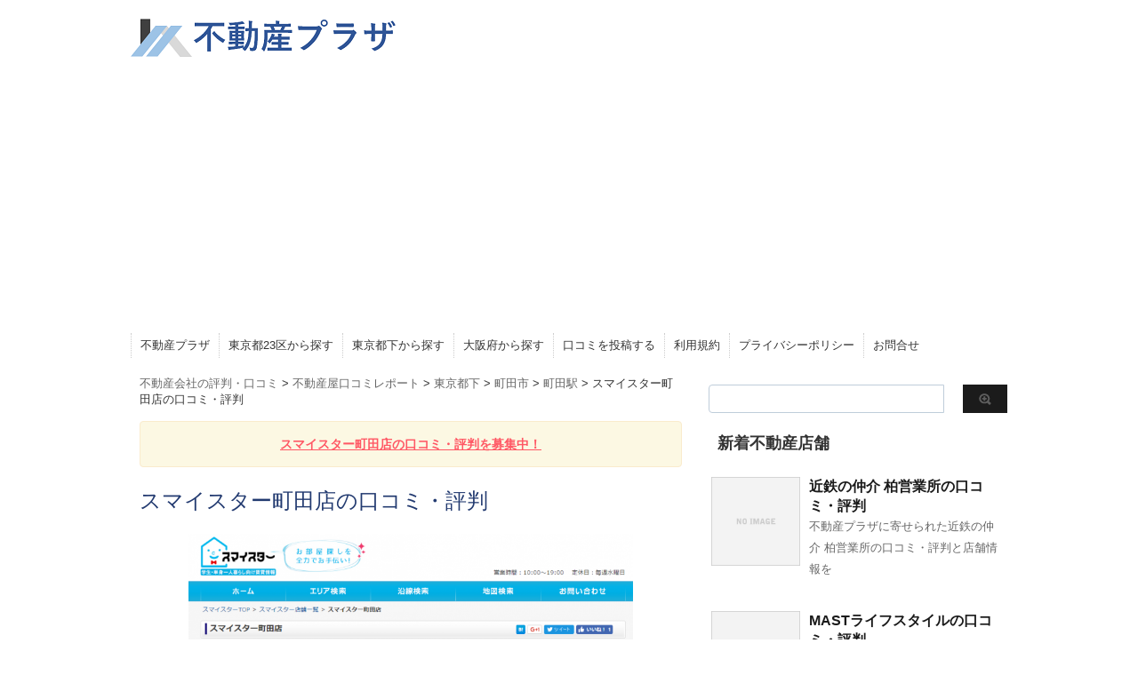

--- FILE ---
content_type: text/html; charset=UTF-8
request_url: https://fudosan-plaza.com/sumaistar-machida/
body_size: 18629
content:


<!DOCTYPE html PUBLIC "-//W3C//DTD XHTML 1.0 Transitional//EN" "http://www.w3.org/TR/xhtml1/DTD/xhtml1-transitional.dtd">

<html lang="ja">
<head profile="http://gmpg.org/xfn/11">
<!-- Debug: Bootstrap Inserted by WordPress Twitter Bootstrap CSS plugin v3.4.1-0 http://icwp.io/w/ -->
<link rel="stylesheet" type="text/css" href="https://fudosan-plaza.com/wp-content/plugins/wordpress-bootstrap-css/resources/bootstrap-3.4.1/css/bootstrap.css" />
<!-- / WordPress Twitter Bootstrap CSS Plugin from iControlWP. -->
<title>
スマイスター町田店の口コミ・評判 - 不動産会社の評判・口コミ</title>

<meta http-equiv="Content-Type" content="text/html; charset=UTF-8" />



<link rel="alternate" type="application/rss+xml" title="不動産会社の評判・口コミ RSS Feed" href="https://fudosan-plaza.com/feed/" />
<link rel="pingback" href="https://fudosan-plaza.com/xmlrpc.php" />
<link rel="shortcut icon" href="https://fudosan-plaza.com/wp-content/themes/stinger3ver20140327/images/rogo.ico" />

<!---css切り替え--->
<meta name="viewport" content="width=1024, maximum-scale=1, user-scalable=yes">
<link rel="stylesheet" href="https://fudosan-plaza.com/wp-content/themes/stinger3ver20140327/style.css" type="text/css" media="all" />
<meta name='robots' content='index, follow, max-image-preview:large, max-snippet:-1, max-video-preview:-1' />
	<style>img:is([sizes="auto" i], [sizes^="auto," i]) { contain-intrinsic-size: 3000px 1500px }</style>
	
	<!-- This site is optimized with the Yoast SEO plugin v25.4 - https://yoast.com/wordpress/plugins/seo/ -->
	<link rel="canonical" href="https://fudosan-plaza.com/sumaistar-machida/" />
	<meta property="og:locale" content="ja_JP" />
	<meta property="og:type" content="article" />
	<meta property="og:title" content="スマイスター町田店の口コミ・評判 - 不動産会社の評判・口コミ" />
	<meta property="og:description" content="アクセス：小田急線 町田駅(東口)徒歩3分おすすめポイントお客さんの立場になって、親身に丁寧に対応して頂いた所です。田舎の不動産やは、電話対応もいい加減、待ち合わせ...気になるポイント本当に未だに感謝で一杯です。20代の方々の仕事ぶりには、感心致しました。子育てに大変良い環境をご紹介しても..." />
	<meta property="og:url" content="https://fudosan-plaza.com/sumaistar-machida/" />
	<meta property="og:site_name" content="不動産会社の評判・口コミ" />
	<meta property="article:published_time" content="2016-11-20T14:27:45+00:00" />
	<meta property="article:modified_time" content="2017-07-09T10:44:30+00:00" />
	<meta property="og:image" content="https://fudosan-plaza.com/wp-content/uploads/2016/11/スマイスター町田店.png" />
	<meta property="og:image:width" content="994" />
	<meta property="og:image:height" content="588" />
	<meta property="og:image:type" content="image/png" />
	<meta name="author" content="FGHJ&#039;&amp;%RFGH" />
	<meta name="twitter:card" content="summary_large_image" />
	<meta name="twitter:label1" content="執筆者" />
	<meta name="twitter:data1" content="FGHJ&#039;&amp;%RFGH" />
	<script type="application/ld+json" class="yoast-schema-graph">{"@context":"https://schema.org","@graph":[{"@type":"WebPage","@id":"https://fudosan-plaza.com/sumaistar-machida/","url":"https://fudosan-plaza.com/sumaistar-machida/","name":"スマイスター町田店の口コミ・評判 - 不動産会社の評判・口コミ","isPartOf":{"@id":"https://fudosan-plaza.com/#website"},"primaryImageOfPage":{"@id":"https://fudosan-plaza.com/sumaistar-machida/#primaryimage"},"image":{"@id":"https://fudosan-plaza.com/sumaistar-machida/#primaryimage"},"thumbnailUrl":"https://fudosan-plaza.com/wp-content/uploads/2016/11/スマイスター町田店.png","datePublished":"2016-11-20T14:27:45+00:00","dateModified":"2017-07-09T10:44:30+00:00","author":{"@id":"https://fudosan-plaza.com/#/schema/person/16d2aedb75f0afd172522e071b617fa1"},"breadcrumb":{"@id":"https://fudosan-plaza.com/sumaistar-machida/#breadcrumb"},"inLanguage":"ja","potentialAction":[{"@type":"ReadAction","target":["https://fudosan-plaza.com/sumaistar-machida/"]}]},{"@type":"ImageObject","inLanguage":"ja","@id":"https://fudosan-plaza.com/sumaistar-machida/#primaryimage","url":"https://fudosan-plaza.com/wp-content/uploads/2016/11/スマイスター町田店.png","contentUrl":"https://fudosan-plaza.com/wp-content/uploads/2016/11/スマイスター町田店.png","width":994,"height":588},{"@type":"BreadcrumbList","@id":"https://fudosan-plaza.com/sumaistar-machida/#breadcrumb","itemListElement":[{"@type":"ListItem","position":1,"name":"ホーム","item":"https://fudosan-plaza.com/"},{"@type":"ListItem","position":2,"name":"スマイスター町田店の口コミ・評判"}]},{"@type":"WebSite","@id":"https://fudosan-plaza.com/#website","url":"https://fudosan-plaza.com/","name":"不動産会社の評判・口コミ","description":"","potentialAction":[{"@type":"SearchAction","target":{"@type":"EntryPoint","urlTemplate":"https://fudosan-plaza.com/?s={search_term_string}"},"query-input":{"@type":"PropertyValueSpecification","valueRequired":true,"valueName":"search_term_string"}}],"inLanguage":"ja"},{"@type":"Person","@id":"https://fudosan-plaza.com/#/schema/person/16d2aedb75f0afd172522e071b617fa1","name":"FGHJ'&amp;%RFGH","url":"https://fudosan-plaza.com/author/b8ffded368516671f027afed53125c73b0054a10/"}]}</script>
	<!-- / Yoast SEO plugin. -->


<script type="text/javascript">
/* <![CDATA[ */
window._wpemojiSettings = {"baseUrl":"https:\/\/s.w.org\/images\/core\/emoji\/16.0.1\/72x72\/","ext":".png","svgUrl":"https:\/\/s.w.org\/images\/core\/emoji\/16.0.1\/svg\/","svgExt":".svg","source":{"concatemoji":"https:\/\/fudosan-plaza.com\/wp-includes\/js\/wp-emoji-release.min.js?ver=6.8.3"}};
/*! This file is auto-generated */
!function(s,n){var o,i,e;function c(e){try{var t={supportTests:e,timestamp:(new Date).valueOf()};sessionStorage.setItem(o,JSON.stringify(t))}catch(e){}}function p(e,t,n){e.clearRect(0,0,e.canvas.width,e.canvas.height),e.fillText(t,0,0);var t=new Uint32Array(e.getImageData(0,0,e.canvas.width,e.canvas.height).data),a=(e.clearRect(0,0,e.canvas.width,e.canvas.height),e.fillText(n,0,0),new Uint32Array(e.getImageData(0,0,e.canvas.width,e.canvas.height).data));return t.every(function(e,t){return e===a[t]})}function u(e,t){e.clearRect(0,0,e.canvas.width,e.canvas.height),e.fillText(t,0,0);for(var n=e.getImageData(16,16,1,1),a=0;a<n.data.length;a++)if(0!==n.data[a])return!1;return!0}function f(e,t,n,a){switch(t){case"flag":return n(e,"\ud83c\udff3\ufe0f\u200d\u26a7\ufe0f","\ud83c\udff3\ufe0f\u200b\u26a7\ufe0f")?!1:!n(e,"\ud83c\udde8\ud83c\uddf6","\ud83c\udde8\u200b\ud83c\uddf6")&&!n(e,"\ud83c\udff4\udb40\udc67\udb40\udc62\udb40\udc65\udb40\udc6e\udb40\udc67\udb40\udc7f","\ud83c\udff4\u200b\udb40\udc67\u200b\udb40\udc62\u200b\udb40\udc65\u200b\udb40\udc6e\u200b\udb40\udc67\u200b\udb40\udc7f");case"emoji":return!a(e,"\ud83e\udedf")}return!1}function g(e,t,n,a){var r="undefined"!=typeof WorkerGlobalScope&&self instanceof WorkerGlobalScope?new OffscreenCanvas(300,150):s.createElement("canvas"),o=r.getContext("2d",{willReadFrequently:!0}),i=(o.textBaseline="top",o.font="600 32px Arial",{});return e.forEach(function(e){i[e]=t(o,e,n,a)}),i}function t(e){var t=s.createElement("script");t.src=e,t.defer=!0,s.head.appendChild(t)}"undefined"!=typeof Promise&&(o="wpEmojiSettingsSupports",i=["flag","emoji"],n.supports={everything:!0,everythingExceptFlag:!0},e=new Promise(function(e){s.addEventListener("DOMContentLoaded",e,{once:!0})}),new Promise(function(t){var n=function(){try{var e=JSON.parse(sessionStorage.getItem(o));if("object"==typeof e&&"number"==typeof e.timestamp&&(new Date).valueOf()<e.timestamp+604800&&"object"==typeof e.supportTests)return e.supportTests}catch(e){}return null}();if(!n){if("undefined"!=typeof Worker&&"undefined"!=typeof OffscreenCanvas&&"undefined"!=typeof URL&&URL.createObjectURL&&"undefined"!=typeof Blob)try{var e="postMessage("+g.toString()+"("+[JSON.stringify(i),f.toString(),p.toString(),u.toString()].join(",")+"));",a=new Blob([e],{type:"text/javascript"}),r=new Worker(URL.createObjectURL(a),{name:"wpTestEmojiSupports"});return void(r.onmessage=function(e){c(n=e.data),r.terminate(),t(n)})}catch(e){}c(n=g(i,f,p,u))}t(n)}).then(function(e){for(var t in e)n.supports[t]=e[t],n.supports.everything=n.supports.everything&&n.supports[t],"flag"!==t&&(n.supports.everythingExceptFlag=n.supports.everythingExceptFlag&&n.supports[t]);n.supports.everythingExceptFlag=n.supports.everythingExceptFlag&&!n.supports.flag,n.DOMReady=!1,n.readyCallback=function(){n.DOMReady=!0}}).then(function(){return e}).then(function(){var e;n.supports.everything||(n.readyCallback(),(e=n.source||{}).concatemoji?t(e.concatemoji):e.wpemoji&&e.twemoji&&(t(e.twemoji),t(e.wpemoji)))}))}((window,document),window._wpemojiSettings);
/* ]]> */
</script>
<!-- fudosan-plaza.com is managing ads with Advanced Ads 2.0.9 – https://wpadvancedads.com/ --><script id="fudos-ready">
			window.advanced_ads_ready=function(e,a){a=a||"complete";var d=function(e){return"interactive"===a?"loading"!==e:"complete"===e};d(document.readyState)?e():document.addEventListener("readystatechange",(function(a){d(a.target.readyState)&&e()}),{once:"interactive"===a})},window.advanced_ads_ready_queue=window.advanced_ads_ready_queue||[];		</script>
		<style id='wp-emoji-styles-inline-css' type='text/css'>

	img.wp-smiley, img.emoji {
		display: inline !important;
		border: none !important;
		box-shadow: none !important;
		height: 1em !important;
		width: 1em !important;
		margin: 0 0.07em !important;
		vertical-align: -0.1em !important;
		background: none !important;
		padding: 0 !important;
	}
</style>
<link rel='stylesheet' id='wp-block-library-css' href='https://fudosan-plaza.com/wp-includes/css/dist/block-library/style.min.css?ver=6.8.3' type='text/css' media='all' />
<style id='classic-theme-styles-inline-css' type='text/css'>
/*! This file is auto-generated */
.wp-block-button__link{color:#fff;background-color:#32373c;border-radius:9999px;box-shadow:none;text-decoration:none;padding:calc(.667em + 2px) calc(1.333em + 2px);font-size:1.125em}.wp-block-file__button{background:#32373c;color:#fff;text-decoration:none}
</style>
<style id='global-styles-inline-css' type='text/css'>
:root{--wp--preset--aspect-ratio--square: 1;--wp--preset--aspect-ratio--4-3: 4/3;--wp--preset--aspect-ratio--3-4: 3/4;--wp--preset--aspect-ratio--3-2: 3/2;--wp--preset--aspect-ratio--2-3: 2/3;--wp--preset--aspect-ratio--16-9: 16/9;--wp--preset--aspect-ratio--9-16: 9/16;--wp--preset--color--black: #000000;--wp--preset--color--cyan-bluish-gray: #abb8c3;--wp--preset--color--white: #ffffff;--wp--preset--color--pale-pink: #f78da7;--wp--preset--color--vivid-red: #cf2e2e;--wp--preset--color--luminous-vivid-orange: #ff6900;--wp--preset--color--luminous-vivid-amber: #fcb900;--wp--preset--color--light-green-cyan: #7bdcb5;--wp--preset--color--vivid-green-cyan: #00d084;--wp--preset--color--pale-cyan-blue: #8ed1fc;--wp--preset--color--vivid-cyan-blue: #0693e3;--wp--preset--color--vivid-purple: #9b51e0;--wp--preset--gradient--vivid-cyan-blue-to-vivid-purple: linear-gradient(135deg,rgba(6,147,227,1) 0%,rgb(155,81,224) 100%);--wp--preset--gradient--light-green-cyan-to-vivid-green-cyan: linear-gradient(135deg,rgb(122,220,180) 0%,rgb(0,208,130) 100%);--wp--preset--gradient--luminous-vivid-amber-to-luminous-vivid-orange: linear-gradient(135deg,rgba(252,185,0,1) 0%,rgba(255,105,0,1) 100%);--wp--preset--gradient--luminous-vivid-orange-to-vivid-red: linear-gradient(135deg,rgba(255,105,0,1) 0%,rgb(207,46,46) 100%);--wp--preset--gradient--very-light-gray-to-cyan-bluish-gray: linear-gradient(135deg,rgb(238,238,238) 0%,rgb(169,184,195) 100%);--wp--preset--gradient--cool-to-warm-spectrum: linear-gradient(135deg,rgb(74,234,220) 0%,rgb(151,120,209) 20%,rgb(207,42,186) 40%,rgb(238,44,130) 60%,rgb(251,105,98) 80%,rgb(254,248,76) 100%);--wp--preset--gradient--blush-light-purple: linear-gradient(135deg,rgb(255,206,236) 0%,rgb(152,150,240) 100%);--wp--preset--gradient--blush-bordeaux: linear-gradient(135deg,rgb(254,205,165) 0%,rgb(254,45,45) 50%,rgb(107,0,62) 100%);--wp--preset--gradient--luminous-dusk: linear-gradient(135deg,rgb(255,203,112) 0%,rgb(199,81,192) 50%,rgb(65,88,208) 100%);--wp--preset--gradient--pale-ocean: linear-gradient(135deg,rgb(255,245,203) 0%,rgb(182,227,212) 50%,rgb(51,167,181) 100%);--wp--preset--gradient--electric-grass: linear-gradient(135deg,rgb(202,248,128) 0%,rgb(113,206,126) 100%);--wp--preset--gradient--midnight: linear-gradient(135deg,rgb(2,3,129) 0%,rgb(40,116,252) 100%);--wp--preset--font-size--small: 13px;--wp--preset--font-size--medium: 20px;--wp--preset--font-size--large: 36px;--wp--preset--font-size--x-large: 42px;--wp--preset--spacing--20: 0.44rem;--wp--preset--spacing--30: 0.67rem;--wp--preset--spacing--40: 1rem;--wp--preset--spacing--50: 1.5rem;--wp--preset--spacing--60: 2.25rem;--wp--preset--spacing--70: 3.38rem;--wp--preset--spacing--80: 5.06rem;--wp--preset--shadow--natural: 6px 6px 9px rgba(0, 0, 0, 0.2);--wp--preset--shadow--deep: 12px 12px 50px rgba(0, 0, 0, 0.4);--wp--preset--shadow--sharp: 6px 6px 0px rgba(0, 0, 0, 0.2);--wp--preset--shadow--outlined: 6px 6px 0px -3px rgba(255, 255, 255, 1), 6px 6px rgba(0, 0, 0, 1);--wp--preset--shadow--crisp: 6px 6px 0px rgba(0, 0, 0, 1);}:where(.is-layout-flex){gap: 0.5em;}:where(.is-layout-grid){gap: 0.5em;}body .is-layout-flex{display: flex;}.is-layout-flex{flex-wrap: wrap;align-items: center;}.is-layout-flex > :is(*, div){margin: 0;}body .is-layout-grid{display: grid;}.is-layout-grid > :is(*, div){margin: 0;}:where(.wp-block-columns.is-layout-flex){gap: 2em;}:where(.wp-block-columns.is-layout-grid){gap: 2em;}:where(.wp-block-post-template.is-layout-flex){gap: 1.25em;}:where(.wp-block-post-template.is-layout-grid){gap: 1.25em;}.has-black-color{color: var(--wp--preset--color--black) !important;}.has-cyan-bluish-gray-color{color: var(--wp--preset--color--cyan-bluish-gray) !important;}.has-white-color{color: var(--wp--preset--color--white) !important;}.has-pale-pink-color{color: var(--wp--preset--color--pale-pink) !important;}.has-vivid-red-color{color: var(--wp--preset--color--vivid-red) !important;}.has-luminous-vivid-orange-color{color: var(--wp--preset--color--luminous-vivid-orange) !important;}.has-luminous-vivid-amber-color{color: var(--wp--preset--color--luminous-vivid-amber) !important;}.has-light-green-cyan-color{color: var(--wp--preset--color--light-green-cyan) !important;}.has-vivid-green-cyan-color{color: var(--wp--preset--color--vivid-green-cyan) !important;}.has-pale-cyan-blue-color{color: var(--wp--preset--color--pale-cyan-blue) !important;}.has-vivid-cyan-blue-color{color: var(--wp--preset--color--vivid-cyan-blue) !important;}.has-vivid-purple-color{color: var(--wp--preset--color--vivid-purple) !important;}.has-black-background-color{background-color: var(--wp--preset--color--black) !important;}.has-cyan-bluish-gray-background-color{background-color: var(--wp--preset--color--cyan-bluish-gray) !important;}.has-white-background-color{background-color: var(--wp--preset--color--white) !important;}.has-pale-pink-background-color{background-color: var(--wp--preset--color--pale-pink) !important;}.has-vivid-red-background-color{background-color: var(--wp--preset--color--vivid-red) !important;}.has-luminous-vivid-orange-background-color{background-color: var(--wp--preset--color--luminous-vivid-orange) !important;}.has-luminous-vivid-amber-background-color{background-color: var(--wp--preset--color--luminous-vivid-amber) !important;}.has-light-green-cyan-background-color{background-color: var(--wp--preset--color--light-green-cyan) !important;}.has-vivid-green-cyan-background-color{background-color: var(--wp--preset--color--vivid-green-cyan) !important;}.has-pale-cyan-blue-background-color{background-color: var(--wp--preset--color--pale-cyan-blue) !important;}.has-vivid-cyan-blue-background-color{background-color: var(--wp--preset--color--vivid-cyan-blue) !important;}.has-vivid-purple-background-color{background-color: var(--wp--preset--color--vivid-purple) !important;}.has-black-border-color{border-color: var(--wp--preset--color--black) !important;}.has-cyan-bluish-gray-border-color{border-color: var(--wp--preset--color--cyan-bluish-gray) !important;}.has-white-border-color{border-color: var(--wp--preset--color--white) !important;}.has-pale-pink-border-color{border-color: var(--wp--preset--color--pale-pink) !important;}.has-vivid-red-border-color{border-color: var(--wp--preset--color--vivid-red) !important;}.has-luminous-vivid-orange-border-color{border-color: var(--wp--preset--color--luminous-vivid-orange) !important;}.has-luminous-vivid-amber-border-color{border-color: var(--wp--preset--color--luminous-vivid-amber) !important;}.has-light-green-cyan-border-color{border-color: var(--wp--preset--color--light-green-cyan) !important;}.has-vivid-green-cyan-border-color{border-color: var(--wp--preset--color--vivid-green-cyan) !important;}.has-pale-cyan-blue-border-color{border-color: var(--wp--preset--color--pale-cyan-blue) !important;}.has-vivid-cyan-blue-border-color{border-color: var(--wp--preset--color--vivid-cyan-blue) !important;}.has-vivid-purple-border-color{border-color: var(--wp--preset--color--vivid-purple) !important;}.has-vivid-cyan-blue-to-vivid-purple-gradient-background{background: var(--wp--preset--gradient--vivid-cyan-blue-to-vivid-purple) !important;}.has-light-green-cyan-to-vivid-green-cyan-gradient-background{background: var(--wp--preset--gradient--light-green-cyan-to-vivid-green-cyan) !important;}.has-luminous-vivid-amber-to-luminous-vivid-orange-gradient-background{background: var(--wp--preset--gradient--luminous-vivid-amber-to-luminous-vivid-orange) !important;}.has-luminous-vivid-orange-to-vivid-red-gradient-background{background: var(--wp--preset--gradient--luminous-vivid-orange-to-vivid-red) !important;}.has-very-light-gray-to-cyan-bluish-gray-gradient-background{background: var(--wp--preset--gradient--very-light-gray-to-cyan-bluish-gray) !important;}.has-cool-to-warm-spectrum-gradient-background{background: var(--wp--preset--gradient--cool-to-warm-spectrum) !important;}.has-blush-light-purple-gradient-background{background: var(--wp--preset--gradient--blush-light-purple) !important;}.has-blush-bordeaux-gradient-background{background: var(--wp--preset--gradient--blush-bordeaux) !important;}.has-luminous-dusk-gradient-background{background: var(--wp--preset--gradient--luminous-dusk) !important;}.has-pale-ocean-gradient-background{background: var(--wp--preset--gradient--pale-ocean) !important;}.has-electric-grass-gradient-background{background: var(--wp--preset--gradient--electric-grass) !important;}.has-midnight-gradient-background{background: var(--wp--preset--gradient--midnight) !important;}.has-small-font-size{font-size: var(--wp--preset--font-size--small) !important;}.has-medium-font-size{font-size: var(--wp--preset--font-size--medium) !important;}.has-large-font-size{font-size: var(--wp--preset--font-size--large) !important;}.has-x-large-font-size{font-size: var(--wp--preset--font-size--x-large) !important;}
:where(.wp-block-post-template.is-layout-flex){gap: 1.25em;}:where(.wp-block-post-template.is-layout-grid){gap: 1.25em;}
:where(.wp-block-columns.is-layout-flex){gap: 2em;}:where(.wp-block-columns.is-layout-grid){gap: 2em;}
:root :where(.wp-block-pullquote){font-size: 1.5em;line-height: 1.6;}
</style>
<link rel='stylesheet' id='contact-form-7-css' href='https://fudosan-plaza.com/wp-content/plugins/contact-form-7/includes/css/styles.css?ver=6.1' type='text/css' media='all' />
<style id='contact-form-7-inline-css' type='text/css'>
.wpcf7 .wpcf7-recaptcha iframe {margin-bottom: 0;}.wpcf7 .wpcf7-recaptcha[data-align="center"] > div {margin: 0 auto;}.wpcf7 .wpcf7-recaptcha[data-align="right"] > div {margin: 0 0 0 auto;}
</style>
<script type="text/javascript" src="https://fudosan-plaza.com/wp-includes/js/jquery/jquery.min.js?ver=3.7.1" id="jquery-core-js"></script>
<script type="text/javascript" src="https://fudosan-plaza.com/wp-includes/js/jquery/jquery-migrate.min.js?ver=3.4.1" id="jquery-migrate-js"></script>
<link rel="https://api.w.org/" href="https://fudosan-plaza.com/wp-json/" /><link rel="alternate" title="JSON" type="application/json" href="https://fudosan-plaza.com/wp-json/wp/v2/posts/848" /><link rel='shortlink' href='https://fudosan-plaza.com/?p=848' />
<link rel="alternate" title="oEmbed (JSON)" type="application/json+oembed" href="https://fudosan-plaza.com/wp-json/oembed/1.0/embed?url=https%3A%2F%2Ffudosan-plaza.com%2Fsumaistar-machida%2F" />
<link rel="alternate" title="oEmbed (XML)" type="text/xml+oembed" href="https://fudosan-plaza.com/wp-json/oembed/1.0/embed?url=https%3A%2F%2Ffudosan-plaza.com%2Fsumaistar-machida%2F&#038;format=xml" />
	
	
<script async src="//pagead2.googlesyndication.com/pagead/js/adsbygoogle.js"></script>
<script>
     (adsbygoogle = window.adsbygoogle || []).push({
          google_ad_client: "ca-pub-4025065684486592",
          enable_page_level_ads: true
     });
</script>
</head>

<body class="wp-singular post-template-default single single-post postid-848 single-format-standard wp-theme-stinger3ver20140327 aa-prefix-fudos-">
<script>
  (function(i,s,o,g,r,a,m){i['GoogleAnalyticsObject']=r;i[r]=i[r]||function(){
  (i[r].q=i[r].q||[]).push(arguments)},i[r].l=1*new Date();a=s.createElement(o),
  m=s.getElementsByTagName(o)[0];a.async=1;a.src=g;m.parentNode.insertBefore(a,m)
  })(window,document,'script','https://www.google-analytics.com/analytics.js','ga');

  ga('create', 'UA-37381060-18', 'auto');
  ga('send', 'pageview');

</script>
<div id="container">
<div id="header">
  <div id="header-in">
    <div id="h-l">
      <p class="sitename"><a href="https://fudosan-plaza.com/">
        <img border="0" width="300" src="https://fudosan-plaza.com/wp-content/uploads/2016/10/不動産プラザ-1.png" alt="不動産プラザ">
        </a></p>
            <p class="descr">
              </p>
          </div>
    <!-- /#h-l --> 
  </div>
  <!-- /#header-in --> 
</div>
<!-- /#header -->
<div id="gazou">
  <div id="gazou-in">
                <p id="headimg"></p>
          </div>
  <!-- /#gazou-in --> 
</div>
<!-- /#gazou -->
<div class="clear"></div>
<!--pcnavi-->
<div class="smanone">
  <div id="navi-in">
    <ul>
      <li> <a href="https://fudosan-plaza.com" title="トップページ">不動産プラザ</a> </li>
      <div class="menu-menu-1-container"><ul id="menu-menu-1" class="menu"><li id="menu-item-3721" class="menu-item menu-item-type-taxonomy menu-item-object-category menu-item-3721"><a href="https://fudosan-plaza.com/category/review-report/tokyo-23ku/">東京都23区から探す</a></li>
<li id="menu-item-3722" class="menu-item menu-item-type-taxonomy menu-item-object-category current-post-ancestor current-menu-parent current-post-parent menu-item-3722"><a href="https://fudosan-plaza.com/category/review-report/tokyo-toka/">東京都下から探す</a></li>
<li id="menu-item-3724" class="menu-item menu-item-type-taxonomy menu-item-object-category menu-item-3724"><a href="https://fudosan-plaza.com/category/review-report/osaka-fu/">大阪府から探す</a></li>
<li id="menu-item-2524" class="menu-item menu-item-type-post_type menu-item-object-page menu-item-2524"><a href="https://fudosan-plaza.com/submit/">口コミを投稿する</a></li>
<li id="menu-item-16344" class="menu-item menu-item-type-post_type menu-item-object-page menu-item-16344"><a href="https://fudosan-plaza.com/policy/">利用規約</a></li>
<li id="menu-item-16346" class="menu-item menu-item-type-post_type menu-item-object-page menu-item-16346"><a href="https://fudosan-plaza.com/privacy/">プライバシーポリシー</a></li>
<li id="menu-item-16375" class="menu-item menu-item-type-post_type menu-item-object-page menu-item-16375"><a href="https://fudosan-plaza.com/contact/">お問合せ</a></li>
</ul></div>    </ul>
    <div class="clear"></div>
  </div>
</div>
<!--/pcnavi-->
<div id="wrap">
<div id="wrap-in">
<div id="main">

<div class="kuzu">
  <div id="breadcrumb">
	  <div class="breadcrumbs">
    <!-- Breadcrumb NavXT 7.4.1 -->
<span property="itemListElement" typeof="ListItem"><a property="item" typeof="WebPage" title="不動産会社の評判・口コミへ移動" href="https://fudosan-plaza.com" class="home"><span property="name">不動産会社の評判・口コミ</span></a><meta property="position" content="1"></span> &gt; <span property="itemListElement" typeof="ListItem"><a property="item" typeof="WebPage" title="不動産屋口コミレポートのカテゴリーアーカイブへ移動" href="https://fudosan-plaza.com/category/review-report/" class="taxonomy category"><span property="name">不動産屋口コミレポート</span></a><meta property="position" content="2"></span> &gt; <span property="itemListElement" typeof="ListItem"><a property="item" typeof="WebPage" title="東京都下のカテゴリーアーカイブへ移動" href="https://fudosan-plaza.com/category/review-report/tokyo-toka/" class="taxonomy category"><span property="name">東京都下</span></a><meta property="position" content="3"></span> &gt; <span property="itemListElement" typeof="ListItem"><a property="item" typeof="WebPage" title="町田市のカテゴリーアーカイブへ移動" href="https://fudosan-plaza.com/category/review-report/tokyo-toka/machida-shi/" class="taxonomy category"><span property="name">町田市</span></a><meta property="position" content="4"></span> &gt; <span property="itemListElement" typeof="ListItem"><a property="item" typeof="WebPage" title="町田駅のカテゴリーアーカイブへ移動" href="https://fudosan-plaza.com/category/review-report/tokyo-toka/machida-shi/machida-station/" class="taxonomy category"><span property="name">町田駅</span></a><meta property="position" content="5"></span> &gt; <span property="itemListElement" typeof="ListItem"><span property="name">スマイスター町田店の口コミ・評判</span><meta property="position" content="6"></span>      </div>
	  
  </div>
</div>
<!--/kuzu-->
<div id="dendo"> </div>
<!-- /#dendo -->
<div id="post-848" class="post-848 post type-post status-publish format-standard has-post-thumbnail hentry category-review-report category-tokyo-toka category-machida-shi category-machida-station"> 
  <!--ループ開始-->
    <div class="kizi">

<center>
  <div class="alert alert-warning">
    <strong><a href="#resp"><font color="#ff5764">スマイスター町田店の口コミ・評判を募集中！<br /></font></a></strong>
  </div>
</center>
	  
    <h1 class="entry-title">
      スマイスター町田店の口コミ・評判    </h1>
<!-- if文による条件分岐 アイキャッチが有る時-->
    <center><img width="500" height="296" src="https://fudosan-plaza.com/wp-content/uploads/2016/11/スマイスター町田店.png" class="attachment-500x300 size-500x300 wp-post-image" alt="" decoding="async" fetchpriority="high" srcset="https://fudosan-plaza.com/wp-content/uploads/2016/11/スマイスター町田店.png 994w, https://fudosan-plaza.com/wp-content/uploads/2016/11/スマイスター町田店-300x177.png 300w, https://fudosan-plaza.com/wp-content/uploads/2016/11/スマイスター町田店-768x454.png 768w" sizes="(max-width: 500px) 100vw, 500px" /><div style="color:#666;">※各社公式サイトより引用</div></center>
			
    <div class="blogbox">
      <p style="margin-top:5px;">タグ：<a href="https://fudosan-plaza.com/category/review-report/" rel="category tag">不動産屋口コミレポート</a> / <a href="https://fudosan-plaza.com/category/review-report/tokyo-toka/" rel="category tag">東京都下</a> / <a href="https://fudosan-plaza.com/category/review-report/tokyo-toka/machida-shi/" rel="category tag">町田市</a> / <a href="https://fudosan-plaza.com/category/review-report/tokyo-toka/machida-shi/machida-station/" rel="category tag">町田駅</a>/         <br>
      </p>
    </div>

    <div class="blogbox">
      <p><span class="kdate">
        
         更新日：2017/07/09        </span>
        <br>
      </p>
    </div>


<div class="alert alert-info" role="alert">不動産プラザに寄せられたスマイスター町田店の口コミ・評判と店舗情報をご紹介します。ぜひ、不動産屋選びの参考としてご活用ください！</div>
<h4>スマイスター町田店の口コミ・評判情報</h4><div class="fudos-advanced_ads_plcmnt-0" id="fudos-1503105382"><script async src="//pagead2.googlesyndication.com/pagead/js/adsbygoogle.js"></script>
<!-- fudosan-plaza -->
<ins class="adsbygoogle"
     style="display:block"
     data-ad-client="ca-pub-4025065684486592"
     data-ad-slot="9111249401"
     data-ad-format="rectangle"></ins>
<script>
(adsbygoogle = window.adsbygoogle || []).push({});
</script>
<br></div>
<div class="shop">
<div class="info_name">評価</div>
<p><font color="#ff6a00" size="+1">★★★</font> <font color=#666 size=-1>( 女性 / 2017年頃 )</font>&nbsp;<br />&nbsp;</p>
<div class="info_name">口コミコメント</div>
<p>アクセスは駅から徒歩圏内ですが、なんといっても職員の方の親身な対応に感謝が止まりません。私は車椅子で行ったのですが、そのビルにはい階段がなくて困っていたら、スタッフの方が負ぶってくださいました。物件の紹介でもかなりこちらの状況に配慮してくださり、疲れ具合をみての対応だったり、無理にこちらが気を使わなくてよいように職員の方が一生懸命にやってくださいました。求職中でも応じてくださるのがありがたっかったです。&nbsp;<br />&nbsp;</div>
<div class="shop">
<div class="info_name">評価</div>
<p><font color="#ff6a00" size="+1">★★★</font> <font color=#666 size=-1>( 女性 / 2014年頃 )</font>&nbsp;<br />&nbsp;</p>
<div class="info_name">おすすめポイント</div>
<p>お客さんの立場になって、親身に丁寧に対応して頂いた所です。田舎の不動産やは、電話対応もいい加減、待ち合わせに遅刻も当然で余計なこと迄言ってきて憤慨ですが、都内は洗練されていて最高ですし、周囲に勧めるなら迷わずこちらですね。&nbsp;<br />&nbsp;</p>
<div class="info_name">気になるポイント</div>
<p>本当に未だに感謝で一杯です。20代の方々の仕事ぶりには、感心致しました。子育てに大変良い環境をご紹介してもらえ、それはしっかり良い効果を与えて頂きました。微妙な箇所は特になく全くと言っていいと思います。ありがとうございました&nbsp;<br />&nbsp;</div>
<p>&nbsp;<br />&nbsp;</p>
<h4>スマイスター町田店の基本情報</h4>
<div class="info_name">会社名</div>
<div class="info_detail">株式会社パーソネット</div>
<div class="info_name">店舗住所</div>
<div class="info_detail">〒194-0013 東京都町田市原町田6-17-18 フジビル&#8217;87 2F</div>
<div class="info_name">アクセス</div>
<div class="info_detail">小田急線 町田駅(東口)徒歩3分</div>
<div class="info_name">営業時間</div>
<div class="info_detail">10:00～19:00</div>
<div class="info_name">定休日</div>
<div class="info_detail">毎週水曜日</div>
<div class="info_name">免許番号</div>
<div class="info_detail">国土交通大臣(1)第8794</div>
<div class="info_name">URL</div>
<div class="info_detail"><a href="http://www.sumaistar.co.jp/shoplist/machida/" target="_blank">http://www.sumaistar.co.jp/shoplist/machida/</a></div>
<br />	  
<script async src="//pagead2.googlesyndication.com/pagead/js/adsbygoogle.js"></script>
<!-- fudosan-plaza -->
<ins class="adsbygoogle"
     style="display:block"
     data-ad-client="ca-pub-4025065684486592"
     data-ad-slot="9111249401"
     data-ad-format="rectangle"></ins>
<script>
(adsbygoogle = window.adsbygoogle || []).push({});
</script>
<br>
<br /><br />
<div>
<font size=-2 color="#999">このページに掲載されている企業・店舗の基本情報は、当社が委託する外部パートナーが各企業の公式ホームページに掲載されている情報等を収集した上で、掲載をしています。情報の正確さについては、万全を期して掲載しておりますが、当社がそれを保証するものではありません(情報に誤りがあった場合は、大変お手数ですが、<a href="http://fudosan-plaza.com/qa001/"　rel="nofollow">こちら</a>からお問合せをお願いします)。また、各種引用元のデータの変更、追加、削除などにより生じる情報の差異について、当社は一切の責任を負わないものとします。当社は、当サイトの掲載情報から直接的、または間接的に発生したと思われるいかなる損害についても責任を負わないものとします。</font></div>



<br />
<h4 id="resp">口コミ・評判を投稿する</h4>

<div id="comments">
	
思いやりのある投稿○　自己中心的な投稿×<br>
丁寧な言葉づかい○　悪意のある乱暴な言葉づかい×<br>
誹謗中傷や人格批判×<br>
	
	<div id="respond" class="comment-respond">
		<h3 id="reply-title" class="comment-reply-title">コメントを残す <small><a rel="nofollow" id="cancel-comment-reply-link" href="/sumaistar-machida/#respond" style="display:none;">コメントをキャンセル</a></small></h3><form action="https://fudosan-plaza.com/wp-comments-post.php" method="post" id="commentform" class="comment-form"><p class="comment-notes"><span id="email-notes">メールアドレスが公開されることはありません。</span> <span class="required-field-message"><span class="required">※</span> が付いている欄は必須項目です</span></p><p class="comment-form-comment"><label for="comment">コメント <span class="required">※</span></label> <textarea id="comment" name="comment" cols="45" rows="8" maxlength="65525" required="required"></textarea></p><p class="comment-form-author"><label for="author">名前</label> <input id="author" name="author" type="text" value="" size="30" maxlength="245" autocomplete="name" /></p>
<p class="comment-form-email"><label for="email">メール</label> <input id="email" name="email" type="text" value="" size="30" maxlength="100" aria-describedby="email-notes" autocomplete="email" /></p>
<p class="comment-form-url"><label for="url">サイト</label> <input id="url" name="url" type="text" value="" size="30" maxlength="200" autocomplete="url" /></p>

<p><img src="http://fudosan-plaza.com/wp-content/siteguard/1025708397.png" alt="CAPTCHA"></p><p><label for="siteguard_captcha">上に表示された文字を入力してください。</label><br /><input type="text" name="siteguard_captcha" id="siteguard_captcha" class="input" value="" size="10" aria-required="true" /><input type="hidden" name="siteguard_captcha_prefix" id="siteguard_captcha_prefix" value="1025708397" /></p><p class="form-submit"><input name="submit" type="submit" id="submit" class="submit" value="コメントを送信" /> <input type='hidden' name='comment_post_ID' value='848' id='comment_post_ID' />
<input type='hidden' name='comment_parent' id='comment_parent' value='0' />
</p></form>	</div><!-- #respond -->
		
    <h3 id="resp">投稿一覧</h3>（投稿は<a href="#reply-title">こちら</a>）
  <ol class="commets-list">
    		<li class="comment even thread-even depth-1" id="comment-379">
				<div id="div-comment-379" class="comment-body">
				<div class="comment-author vcard">
						<cite class="fn">ken</cite> <span class="says">より:</span>		</div>
		
		<div class="comment-meta commentmetadata">
			<a href="https://fudosan-plaza.com/sumaistar-machida/#comment-379">2020年4月21日 7:24 PM</a>		</div>

		<p>【ほとんど詐欺です】<br />
SUUMOの情報サイトから連絡し、物件の内見と審査はスムーズに進みましたので、その点は評価ができます。<br />
しかし、仲介手数料無料等の案内がサイト内にあったにも関わらず、審査終了後に契約証明として契約前に仲介手数料として賃料1ヶ月分を振込めとの連絡が来ました。<br />
仲介手数料無料の話はどうなったかと聞くと、そのキャンペーンは対象外だと言われました。その話は審査終了まで聞かされませんでしたし、対象外の理由も曖昧でした。どうにかできないかと相談したら、払わないと2番手以降の物件の応募者に権利を移すと半ば脅されました。<br />
審査終了後で引越しの手配もしていたので、受け入れるしかありませんでした。<br />
ここの会社を使うときは、費用関係はしっかりと確認することをお勧めします。</p>

		<div class="reply"><a rel="nofollow" class="comment-reply-link" href="#comment-379" data-commentid="379" data-postid="848" data-belowelement="div-comment-379" data-respondelement="respond" data-replyto="ken に返信" aria-label="ken に返信">返信</a></div>
				</div>
				</li><!-- #comment-## -->
		<li class="comment odd alt thread-odd thread-alt depth-1" id="comment-913">
				<div id="div-comment-913" class="comment-body">
				<div class="comment-author vcard">
						<cite class="fn">もこまと</cite> <span class="says">より:</span>		</div>
		
		<div class="comment-meta commentmetadata">
			<a href="https://fudosan-plaza.com/sumaistar-machida/#comment-913">2021年2月22日 10:29 AM</a>		</div>

		<p>まず来店予約をLINEでしたのですが、自動返信のような愛想のない返信でした。この時点で不信感と不安がありましたが来店。 問い合わせ可能と言っていた物件は申し込みが入ってるとのこと。他の物件を紹介されるがこちらが気にいる物件がないと少しイライラしているような態度でした。最後は追い出されてると思えるような態度でお見送りでした。店舗もレンタルルームを借りてるかのような内装で、怪しい感じがしました。</p>

		<div class="reply"><a rel="nofollow" class="comment-reply-link" href="#comment-913" data-commentid="913" data-postid="848" data-belowelement="div-comment-913" data-respondelement="respond" data-replyto="もこまと に返信" aria-label="もこまと に返信">返信</a></div>
				</div>
				</li><!-- #comment-## -->
	    </ol>
<br>
</div>
<!-- END div#comments -->	  

<font size=-1 color="#999">
不動産プラザは「良質な不動産会社を見つけたい人」のための口コミ情報サイトです。そのため、「名誉毀損」「侮辱」「業務妨害」「プライバシー権の侵害」「虚偽」「やらせ・広告目的」等、当サイトにそぐわない内容の投稿はお断りしています。もしそのような内容に該当する投稿だと運営者側で判断した場合、サイトへの掲載は致しませんので予めご了承いただいた上でご利用ください。<br />
<br />
また投稿いただいた口コミはサイト上に即時反映されませんのでご注意ください。掲載されるまで一定のお時間をいただいております。
</font>


      </div>
  <div style="padding:20px 0px;">
      </div>


  <div id="snsbox03">
  <div class="sns03">
    <ul class="snsb clearfix">
      <li> <a href="https://twitter.com/share" class="twitter-share-button" data-count="vertical" data-via="" data-url="https://fudosan-plaza.com/sumaistar-machida/" data-text="スマイスター町田店の口コミ・評判">Tweet</a><script type="text/javascript" src="//platform.twitter.com/widgets.js"></script> 
      </li>
      <li>
        <iframe src="https://www.facebook.com/plugins/like.php?href=https://fudosan-plaza.com/sumaistar-machida/&amp;layout=box_count&amp;show_faces=false&amp;width=50&amp;action=like&amp;colorscheme=light&amp;height=62" scrolling="no" frameborder="0" style="border:none; overflow:hidden; width:70px; height:62px;" allowTransparency="true"></iframe>
      </li>
      <li> <a href="https://b.hatena.ne.jp/entry/https://fudosan-plaza.com/sumaistar-machida/" class="hatena-bookmark-button" data-hatena-bookmark-title="スマイスター町田店の口コミ・評判｜不動産会社の評判・口コミ" data-hatena-bookmark-layout="vertical" title="このエントリーをはてなブックマークに追加"><img src="https://b.st-hatena.com/images/entry-button/button-only.gif" alt="このエントリーをはてなブックマークに追加" width="20" height="20" style="border: none;" /></a><script type="text/javascript" src="https://b.st-hatena.com/js/bookmark_button.js" charset="utf-8" async="async"></script> 
      </li>
    </ul>
  </div>
</div>
    <!--ループ終了-->

<center>
  <div class="alert alert-warning">
    <strong><a href="#resp"><font color="#ff5764">スマイスター町田店の口コミ・評判を募集中！</font></a></strong>
  </div>
</center>


  <div class="kizi02"> 
    <!--関連記事-->
    <h3 class="kanren">このページを見ている人がよく見ているページ</h3>
    <div class="sumbox02">
      <div id="topnews">
        <div>
                                        <dl>
            <dd>
              <h4 class="saisin"> <a href="https://fudosan-plaza.com/livable-yokohama/">
                東急リバブル 横浜センターの口コミ・評判                </a></h4>
              <p class="basui">
              <p><p><font size=-1 color=#666>アクセス：東急東横線、JR東海道本線 横浜駅西口 徒歩2分</font><br /><font size=-1></p>
<div class="label label-info">口コミ・評判</div>
<p>店までのアクセスはそれほど良くはなく、わかりやすい場所にある訳ではないが、店内は綺麗で接客も良い印象があり&#8230;</font></p>
</p>
            </dd>
          </dl>
                    <dl>
            <dd>
              <h4 class="saisin"> <a href="https://fudosan-plaza.com/aeras-hibarigaoka/">
                アエラスひばりヶ丘店の口コミ・評判                </a></h4>
              <p class="basui">
              <p><p><font size=-1 color=#666>アクセス：西武池袋線 ひばりケ丘駅 南口 歩1分</font><br /><font size=-1></p>
<div class="label label-success">おすすめポイント</div>
<p>もともと、ここが良いなどの希望がなく漠然と行ったので、最初はスタッフの方も困っていたように思えましたが、一&#8230;</font><br /><font size=-1></p>
<div class="label label-danger">気になるポイント</div>
<p>駅近くの建物でしたので、車の駐車場が無かった所が唯一の困った点です。近くのコインパーキングに毎回停めていま&#8230;</font></p>
</p>
            </dd>
          </dl>
                    <dl>
            <dd>
              <h4 class="saisin"> <a href="https://fudosan-plaza.com/living-center/">
                リビングセンター本店の口コミ・評判                </a></h4>
              <p class="basui">
              <p><p><font size=-1 color=#666>アクセス：JR京浜東北線 蒲田駅 西口 徒歩1分</font><br /><font size=-1></p>
<div class="label label-success">おすすめポイント</div>
<p>大田区蒲田を中心に城南エリアに密着した賃貸専門の不動産屋で、店舗から近隣の家は情報が豊富で、シングルの方向&#8230;</font><br /><font size=-1></p>
<div class="label label-danger">気になるポイント</div>
<p>店舗は駅前で利用しやすいですが、居住エリア的に大田区でも下町のイメージの強い場所です。少し離れた物件も紹介&#8230;</font></p>
</p>
            </dd>
          </dl>
                    <dl>
            <dd>
              <h4 class="saisin"> <a href="https://fudosan-plaza.com/store176/">
                大東建託リーシング 小倉店の口コミ・評判                </a></h4>
              <p class="basui">
              <p><p><font size=-1 color=#666>アクセス：北九州高速鉄道香春口三萩野駅　徒歩8分・鹿児島本線小倉駅からバスにて8分 三萩野停下車 　徒歩8分・鹿児島本線西小倉駅からバスにて12分 三萩野停下車 　徒歩8分</font><br /><font size=-1></p>
<div class="label label-info">口コミ・評判</div>
<p>駅前からの大きな通りに面しているので、車でも入りやすく、分かりやすい場所にあり迷わず行けました。店内の様子&#8230;</font></p>
</p>
            </dd>
          </dl>
                    <dl>
            <dd>
              <h4 class="saisin"> <a href="https://fudosan-plaza.com/post-13873/">
                ハウスコム 聖蹟桜ヶ丘店の口コミ・評判                </a></h4>
              <p class="basui">
              <p><p><font size="-1" color="#666">アクセス：京王電鉄京王線 聖蹟桜ヶ丘駅西口 徒歩2分</font><br /><font size="-1"></p>
<div class="label label-info">口コミ・評判</div>
<p>自分の意見をよく聞いてくれて他の不動産よりも多数の候補物件を探してくれた。接客態度も親しみやすく内覧の際に&#8230;</font></p>
</p>
            </dd>
          </dl>
                    <dl>
            <dd>
              <h4 class="saisin"> <a href="https://fudosan-plaza.com/store296/">
                ハウジングセンター あざみ野営業所の口コミ・評判                </a></h4>
              <p class="basui">
              <p><p><font size=-1 color=#666>アクセス：東急田園都市線 あざみ野駅東口 徒歩1分</font><br /><font size=-1></p>
<div class="label label-info">口コミ・評判</div>
<p>関西から関東への急な引っ越しで時間のない私たち夫婦に対して大変親切に対応してくれました。土地勘のない私たち&#8230;</font></p>
</p>
            </dd>
          </dl>
                    <dl>
            <dd>
              <h4 class="saisin"> <a href="https://fudosan-plaza.com/store248/">
                三井住友トラスト不動産 津田沼センターの口コミ・評判                </a></h4>
              <p class="basui">
              <p><p><font size=-1 color=#666>アクセス：JR総武本線 津田沼駅 徒歩1分</font><br /><font size=-1></p>
<div class="label label-info">口コミ・評判</div>
<p>基本的にはこちらの都合に合わせて打ち合わせ日程を組んで下さったり、打ち合わせ場所を組んで下さり助かりました&#8230;</font></p>
</p>
            </dd>
          </dl>
                    <dl>
            <dd>
              <h4 class="saisin"> <a href="https://fudosan-plaza.com/sanei-home/">
                サンエイホームの口コミ・評判                </a></h4>
              <p class="basui">
              <p><p><font size=-1 color=#666>アクセス：西武池袋・新宿線 所沢駅東口 徒歩2分</font><br /><font size=-1></p>
<div class="label label-info">口コミ・評判</div>
<p>私が契約したのは、都内にいるオーナーの物件をこちらで管理しているところでした。大学進学に伴う一人暮らしのた&#8230;</font></p>
</p>
            </dd>
          </dl>
                    <dl>
            <dd>
              <h4 class="saisin"> <a href="https://fudosan-plaza.com/post-9161/">
                常口アトム 中島公園駅の口コミ・評判                </a></h4>
              <p class="basui">
              <p><p>不動産プラザはユーザーからの投稿をもとにページを作成していますが、該当店舗を見つけることができませんでした。そのため、この店舗は存在しない可能性があります。 常口アトム 中島公園駅の口コミ・評判情報 評価 ★★★ ( 男 [&hellip;]</p>
</p>
            </dd>
          </dl>
                    <dl>
            <dd>
              <h4 class="saisin"> <a href="https://fudosan-plaza.com/able-honkawagoe/">
                エイブル 本川越駅前店の口コミ・評判                </a></h4>
              <p class="basui">
              <p><p><font size=-1 color=#666>アクセス：-</font><br /><font size=-1></p>
<div class="label label-success">おすすめポイント</div>
<p>特優賃の公団マンションの契約で利用した。親切。契約までに何度か現地を内覧させていただいたが、嫌な顔もされず&#8230;</font><br /><font size=-1></p>
<div class="label label-danger">気になるポイント</div>
<p>ネットで調べてすぐ内覧したいとなり、先に現地と周りを見て回り、その場でエイブルさんにすぐ見たいとお願いした&#8230;</font></p>
</p>
            </dd>
          </dl>
                            </div>
      </div>
    </div>
  </div>
  <!--/kizi--> 
  <!--/関連記事-->

</div>
<!-- END div.post -->
</div>
<!-- /#main -->
<div id="side">
  <div class="sidead">
  </div>
  <div id="search">
  <form method="get" id="searchform" action="https://fudosan-plaza.com/">
    <label class="hidden" for="s">
          </label>
    <input type="text" value=""  name="s" id="s" />
    <input type="image" src="https://fudosan-plaza.com/wp-content/themes/stinger3ver20140327/images/btn2.gif" alt="検索" id="searchsubmit"  value="Search" />
  </form>
</div>
  <div class="kizi02"> 
    <!--最近のエントリ-->
    <h4 class="menu_underh2">新着不動産店舗</h4>
    <div id="topnews">
      <div>

    <dl><dt><span><a href="https://fudosan-plaza.com/store402/" title="近鉄の仲介 柏営業所の口コミ・評判">
            <img src="https://fudosan-plaza.com/wp-content/themes/stinger3ver20140327/images/no-img.png" alt="no image" title="no image" width="100" height="100" />
                </a></span></dt><dd><a href="https://fudosan-plaza.com/store402/" title="近鉄の仲介 柏営業所の口コミ・評判">近鉄の仲介 柏営業所の口コミ・評判</a>

<p>不動産プラザに寄せられた近鉄の仲介 柏営業所の口コミ・評判と店舗情報を</p>
</dd>
<p class="clear"></p>
</dl>
    <dl><dt><span><a href="https://fudosan-plaza.com/store401/" title="MASTライフスタイルの口コミ・評判">
            <img src="https://fudosan-plaza.com/wp-content/themes/stinger3ver20140327/images/no-img.png" alt="no image" title="no image" width="100" height="100" />
                </a></span></dt><dd><a href="https://fudosan-plaza.com/store401/" title="MASTライフスタイルの口コミ・評判">MASTライフスタイルの口コミ・評判</a>

<p>不動産プラザに寄せられたMASTライフスタイルの口コミ・評判と店舗情報</p>
</dd>
<p class="clear"></p>
</dl>
    <dl><dt><span><a href="https://fudosan-plaza.com/store400/" title="ルームピア 銀座店の口コミ・評判">
            <img src="https://fudosan-plaza.com/wp-content/themes/stinger3ver20140327/images/no-img.png" alt="no image" title="no image" width="100" height="100" />
                </a></span></dt><dd><a href="https://fudosan-plaza.com/store400/" title="ルームピア 銀座店の口コミ・評判">ルームピア 銀座店の口コミ・評判</a>

<p>不動産プラザに寄せられたルームピア 銀座店の口コミ・評判と店舗情報をご</p>
</dd>
<p class="clear"></p>
</dl>
    <dl><dt><span><a href="https://fudosan-plaza.com/store399/" title="タカセ不動産 尾道店の口コミ・評判">
            <img src="https://fudosan-plaza.com/wp-content/themes/stinger3ver20140327/images/no-img.png" alt="no image" title="no image" width="100" height="100" />
                </a></span></dt><dd><a href="https://fudosan-plaza.com/store399/" title="タカセ不動産 尾道店の口コミ・評判">タカセ不動産 尾道店の口コミ・評判</a>

<p>不動産プラザに寄せられたタカセ不動産 尾道店の口コミ・評判と店舗情報を</p>
</dd>
<p class="clear"></p>
</dl>
    <dl><dt><span><a href="https://fudosan-plaza.com/store398/" title="福や商事の口コミ・評判">
            <img src="https://fudosan-plaza.com/wp-content/themes/stinger3ver20140327/images/no-img.png" alt="no image" title="no image" width="100" height="100" />
                </a></span></dt><dd><a href="https://fudosan-plaza.com/store398/" title="福や商事の口コミ・評判">福や商事の口コミ・評判</a>

<p>不動産プラザに寄せられた福や商事の口コミ・評判と店舗情報をご紹介します</p>
</dd>
<p class="clear"></p>
</dl>
            <p class="motto"> <a href="/category/review-report/">→もっと見る</a></p>
      </div>
    </div>
    <!--/最近のエントリ-->

    <div id="twibox">
      <ul><li><h4 class="menu_underh2">ブランド名から探す</h4><div class="tagcloud"><a href="https://fudosan-plaza.com/tag/clc/" class="tag-cloud-link tag-link-94 tag-link-position-1" style="font-size: 9.8443113772455pt;" aria-label="CLCコーポレーション (9個の項目)">CLCコーポレーション</a>
<a href="https://fudosan-plaza.com/tag/unilife%e3%83%a6%e3%83%8b%e3%83%a9%e3%82%a4%e3%83%95/" class="tag-cloud-link tag-link-377 tag-link-position-2" style="font-size: 9.0059880239521pt;" aria-label="UniLife(ユニライフ) (7個の項目)">UniLife(ユニライフ)</a>
<a href="https://fudosan-plaza.com/tag/mast/" class="tag-cloud-link tag-link-100 tag-link-position-3" style="font-size: 14.958083832335pt;" aria-label="お部屋探しMAST(マスト) (40個の項目)">お部屋探しMAST(マスト)</a>
<a href="https://fudosan-plaza.com/tag/aeras/" class="tag-cloud-link tag-link-68 tag-link-position-4" style="font-size: 12.191616766467pt;" aria-label="アエラス (18個の項目)">アエラス</a>
<a href="https://fudosan-plaza.com/tag/assist/" class="tag-cloud-link tag-link-60 tag-link-position-5" style="font-size: 11.353293413174pt;" aria-label="アシスト (14個の項目)">アシスト</a>
<a href="https://fudosan-plaza.com/tag/apamanshop/" class="tag-cloud-link tag-link-58 tag-link-position-6" style="font-size: 22pt;" aria-label="アパマンショップ (282個の項目)">アパマンショップ</a>
<a href="https://fudosan-plaza.com/tag/able/" class="tag-cloud-link tag-link-53 tag-link-position-7" style="font-size: 21.832335329341pt;" aria-label="エイブル (268個の項目)">エイブル</a>
<a href="https://fudosan-plaza.com/tag/openhouse/" class="tag-cloud-link tag-link-299 tag-link-position-8" style="font-size: 10.179640718563pt;" aria-label="オープンハウス (10個の項目)">オープンハウス</a>
<a href="https://fudosan-plaza.com/tag/kinkihome/" class="tag-cloud-link tag-link-426 tag-link-position-9" style="font-size: 9.8443113772455pt;" aria-label="キンキホーム (9個の項目)">キンキホーム</a>
<a href="https://fudosan-plaza.com/tag/smileplaza/" class="tag-cloud-link tag-link-214 tag-link-position-10" style="font-size: 10.51497005988pt;" aria-label="スマイルプラザ (11個の項目)">スマイルプラザ</a>
<a href="https://fudosan-plaza.com/tag/century21/" class="tag-cloud-link tag-link-54 tag-link-position-11" style="font-size: 18.395209580838pt;" aria-label="センチュリー21 (103個の項目)">センチュリー21</a>
<a href="https://fudosan-plaza.com/tag/soleil/" class="tag-cloud-link tag-link-70 tag-link-position-12" style="font-size: 10.179640718563pt;" aria-label="ソレイユ (10個の項目)">ソレイユ</a>
<a href="https://fudosan-plaza.com/tag/taisei-hs/" class="tag-cloud-link tag-link-57 tag-link-position-13" style="font-size: 10.179640718563pt;" aria-label="タイセイハウジー (10個の項目)">タイセイハウジー</a>
<a href="https://fudosan-plaza.com/tag/town-housing/" class="tag-cloud-link tag-link-66 tag-link-position-14" style="font-size: 15.461077844311pt;" aria-label="タウンハウジング (46個の項目)">タウンハウジング</a>
<a href="https://fudosan-plaza.com/tag/nichiwa/" class="tag-cloud-link tag-link-81 tag-link-position-15" style="font-size: 9.4251497005988pt;" aria-label="ニチワ (8個の項目)">ニチワ</a>
<a href="https://fudosan-plaza.com/tag/nissho/" class="tag-cloud-link tag-link-212 tag-link-position-16" style="font-size: 13.281437125749pt;" aria-label="ニッショー (25個の項目)">ニッショー</a>
<a href="https://fudosan-plaza.com/tag/housecom/" class="tag-cloud-link tag-link-55 tag-link-position-17" style="font-size: 16.215568862275pt;" aria-label="ハウスコム (56個の項目)">ハウスコム</a>
<a href="https://fudosan-plaza.com/tag/howstation/" class="tag-cloud-link tag-link-56 tag-link-position-18" style="font-size: 9.0059880239521pt;" aria-label="ハウステーション (7個の項目)">ハウステーション</a>
<a href="https://fudosan-plaza.com/tag/h-partner/" class="tag-cloud-link tag-link-209 tag-link-position-19" style="font-size: 11.353293413174pt;" aria-label="ハウスパートナー (14個の項目)">ハウスパートナー</a>
<a href="https://fudosan-plaza.com/tag/housemate/" class="tag-cloud-link tag-link-72 tag-link-position-20" style="font-size: 14.706586826347pt;" aria-label="ハウスメイト (37個の項目)">ハウスメイト</a>
<a href="https://fudosan-plaza.com/tag/big/" class="tag-cloud-link tag-link-197 tag-link-position-21" style="font-size: 13.952095808383pt;" aria-label="ビッグ (30個の項目)">ビッグ</a>
<a href="https://fudosan-plaza.com/tag/pitat-house/" class="tag-cloud-link tag-link-63 tag-link-position-22" style="font-size: 18.479041916168pt;" aria-label="ピタットハウス (105個の項目)">ピタットハウス</a>
<a href="https://fudosan-plaza.com/tag/home-mate/" class="tag-cloud-link tag-link-65 tag-link-position-23" style="font-size: 15.209580838323pt;" aria-label="ホームメイト (43個の項目)">ホームメイト</a>
<a href="https://fudosan-plaza.com/tag/minimini/" class="tag-cloud-link tag-link-59 tag-link-position-24" style="font-size: 19.568862275449pt;" aria-label="ミニミニ (144個の項目)">ミニミニ</a>
<a href="https://fudosan-plaza.com/tag/you-me-life/" class="tag-cloud-link tag-link-433 tag-link-position-25" style="font-size: 9.4251497005988pt;" aria-label="ユーミーらいふ (8個の項目)">ユーミーらいふ</a>
<a href="https://fudosan-plaza.com/tag/listsothebysrealty/" class="tag-cloud-link tag-link-514 tag-link-position-26" style="font-size: 8pt;" aria-label="リストインターナショナルリアルティ (5個の項目)">リストインターナショナルリアルティ</a>
<a href="https://fudosan-plaza.com/tag/livemax/" class="tag-cloud-link tag-link-198 tag-link-position-27" style="font-size: 10.766467065868pt;" aria-label="リブマックス (12個の項目)">リブマックス</a>
<a href="https://fudosan-plaza.com/tag/room/" class="tag-cloud-link tag-link-513 tag-link-position-28" style="font-size: 8.5868263473054pt;" aria-label="ルーム (6個の項目)">ルーム</a>
<a href="https://fudosan-plaza.com/tag/leopalace21/" class="tag-cloud-link tag-link-73 tag-link-position-29" style="font-size: 14.706586826347pt;" aria-label="レオパレス21 (37個の項目)">レオパレス21</a>
<a href="https://fudosan-plaza.com/tag/mitsui-rehouse/" class="tag-cloud-link tag-link-90 tag-link-position-30" style="font-size: 16.215568862275pt;" aria-label="三井のリハウス (56個の項目)">三井のリハウス</a>
<a href="https://fudosan-plaza.com/tag/kyoto-life/" class="tag-cloud-link tag-link-338 tag-link-position-31" style="font-size: 9.8443113772455pt;" aria-label="京都ライフ (9個の項目)">京都ライフ</a>
<a href="https://fudosan-plaza.com/tag/sumitomo-fudosan/" class="tag-cloud-link tag-link-194 tag-link-position-32" style="font-size: 13.449101796407pt;" aria-label="住友不動産販売 (26個の項目)">住友不動産販売</a>
<a href="https://fudosan-plaza.com/tag/jutakujohokan/" class="tag-cloud-link tag-link-378 tag-link-position-33" style="font-size: 9.0059880239521pt;" aria-label="住宅情報館 (7個の項目)">住宅情報館</a>
<a href="https://fudosan-plaza.com/tag/daito-kentaku/" class="tag-cloud-link tag-link-85 tag-link-position-34" style="font-size: 14.706586826347pt;" aria-label="大東建託 (37個の項目)">大東建託</a>
<a href="https://fudosan-plaza.com/tag/jogjog/" class="tag-cloud-link tag-link-213 tag-link-position-35" style="font-size: 14.203592814371pt;" aria-label="常口アトム (32個の項目)">常口アトム</a>
<a href="https://fudosan-plaza.com/tag/2110/" class="tag-cloud-link tag-link-369 tag-link-position-36" style="font-size: 9.8443113772455pt;" aria-label="日住サービス (9個の項目)">日住サービス</a>
<a href="https://fudosan-plaza.com/tag/asahi-tochi/" class="tag-cloud-link tag-link-337 tag-link-position-37" style="font-size: 8.5868263473054pt;" aria-label="朝日土地建物 (6個の項目)">朝日土地建物</a>
<a href="https://fudosan-plaza.com/tag/livable/" class="tag-cloud-link tag-link-78 tag-link-position-38" style="font-size: 15.125748502994pt;" aria-label="東急リバブル (42個の項目)">東急リバブル</a>
<a href="https://fudosan-plaza.com/tag/tohto/" class="tag-cloud-link tag-link-75 tag-link-position-39" style="font-size: 9.8443113772455pt;" aria-label="東都不動産 (9個の項目)">東都不動産</a>
<a href="https://fudosan-plaza.com/tag/fukuya/" class="tag-cloud-link tag-link-376 tag-link-position-40" style="font-size: 11.101796407186pt;" aria-label="福屋不動産販売 (13個の項目)">福屋不動産販売</a>
<a href="https://fudosan-plaza.com/tag/seibu-k/" class="tag-cloud-link tag-link-447 tag-link-position-41" style="font-size: 8.5868263473054pt;" aria-label="西武開発 (6個の項目)">西武開発</a>
<a href="https://fudosan-plaza.com/tag/elitz/" class="tag-cloud-link tag-link-215 tag-link-position-42" style="font-size: 10.766467065868pt;" aria-label="賃貸のエリッツ (12個の項目)">賃貸のエリッツ</a>
<a href="https://fudosan-plaza.com/tag/cjs/" class="tag-cloud-link tag-link-205 tag-link-position-43" style="font-size: 15.880239520958pt;" aria-label="賃貸住宅サービス (51個の項目)">賃貸住宅サービス</a>
<a href="https://fudosan-plaza.com/tag/nomura/" class="tag-cloud-link tag-link-336 tag-link-position-44" style="font-size: 11.101796407186pt;" aria-label="野村の仲介 (13個の項目)">野村の仲介</a>
<a href="https://fudosan-plaza.com/tag/choutarou/" class="tag-cloud-link tag-link-89 tag-link-position-45" style="font-size: 9.8443113772455pt;" aria-label="長太郎不動産 (9個の項目)">長太郎不動産</a></div>
</li></ul><ul><li><h4 class="menu_underh2">人気の駅から探す</h4>			<div class="textwidget"><a href=http://fudosan-plaza.com/category/review-report/tokyo-23ku/shibuya-ku/shibuya-station/>渋谷駅</a>&nbsp;&nbsp;/&nbsp;&nbsp;<a href=http://fudosan-plaza.com/category/review-report/tokyo-23ku/toshima-ku/ikebukuro-station/>池袋駅</a>&nbsp;&nbsp;/&nbsp;&nbsp;<a href=http://fudosan-plaza.com/category/review-report/tokyo-23ku/shinjuku-ku/shinjuku-station/>新宿駅</a>&nbsp;&nbsp;/&nbsp;&nbsp;<a href=http://fudosan-plaza.com/category/review-report/tokyo-toka/musashino-shi/kichijoji-station/>吉祥寺駅</a>&nbsp;&nbsp;/&nbsp;&nbsp;<a href=http://fudosan-plaza.com/category/review-report/tokyo-toka/machida-shi/machida-station/>町田駅</a>&nbsp;&nbsp;/&nbsp;&nbsp;<a href=http://fudosan-plaza.com/category/review-report/tokyo-23ku/oota-ku/kamata-station/>蒲田駅</a>&nbsp;&nbsp;/&nbsp;&nbsp;<a href=http://fudosan-plaza.com/category/review-report/tokyo-23ku/suginami-ku/koenji-station/>高円寺駅</a>&nbsp;&nbsp;/&nbsp;&nbsp;<a href=http://fudosan-plaza.com/category/review-report/tokyo-23ku/setagaya-ku/meidaimae-station/>明大前駅</a>&nbsp;&nbsp;/&nbsp;&nbsp;<a href=http://fudosan-plaza.com/category/review-report/tokyo-23ku/shinjuku-ku/takadanobaba-station/>高田馬場駅</a>&nbsp;&nbsp;/&nbsp;&nbsp;<a href=http://fudosan-plaza.com/category/review-report/tokyo-23ku/setagaya-ku/shimokita-station/>下北沢駅</a>&nbsp;&nbsp;/&nbsp;&nbsp;<a href=http://fudosan-plaza.com/category/review-report/tokyo-toka/mitaka-shi/mitaka-station/>三鷹駅</a>&nbsp;&nbsp;/&nbsp;&nbsp;<a href=http://fudosan-plaza.com/category/review-report/tokyo-23ku/nerima-ku/nerima-station/>練馬駅</a>&nbsp;&nbsp;/&nbsp;&nbsp;<a href=http://fudosan-plaza.com/category/review-report/tokyo-23ku/taito-ku/ueno-station/>上野駅</a>&nbsp;&nbsp;/&nbsp;&nbsp;<a href=http://fudosan-plaza.com/category/review-report/tokyo-23ku/adachi-ku/kitasenju-station/>北千住駅</a>&nbsp;&nbsp;/&nbsp;&nbsp;<a href=http://fudosan-plaza.com/category/review-report/tokyo-23ku/meguro-ku/jiyugaoka-station/>自由が丘駅</a>&nbsp;&nbsp;/&nbsp;&nbsp;<a href=http://fudosan-plaza.com/category/review-report/tokyo-toka/kokubunji-shi/kokubunji-station/>国分寺駅</a>&nbsp;&nbsp;/&nbsp;&nbsp;<a href=http://fudosan-plaza.com/category/review-report/tokyo-23ku/oota-ku/oomori-station/>大森駅</a>&nbsp;&nbsp;/&nbsp;&nbsp;<a href=http://fudosan-plaza.com/category/review-report/tokyo-23ku/kita-ku/akabane-station/>赤羽駅</a></div>
		</li></ul><ul><li><h4 class="menu_underh2">関連サイト</h4>			<div class="textwidget"><p><i class="glyphicon glyphicon-link" aria-hidden="true"></i> <a href="https://fudosan-company.net/">不動産売却の評判</a><br />
<i class="glyphicon glyphicon-link" aria-hidden="true"></i> <a href="https://apparel-works.net/">アパレル求人の口コミ・評判ならアパレルワークス</a><br />
<i class="glyphicon glyphicon-link" aria-hidden="true"></i> <a href="https://pepper-job.net/">飲食店の口コミ・評判ならペッパージョブ</a><br />
<i class="glyphicon glyphicon-link" aria-hidden="true"></i> <a href="https://pepper-job.net/apparel/">アパレル求人の口コミ・評判ならアパレルワーカー</a><br />
<i class="glyphicon glyphicon-link" aria-hidden="true"></i> <a href="https://mansion-sodan.com/">マンション管理会社の口コミ・評判ならマンション管理相談室</a><br />
<i class="glyphicon glyphicon-link" aria-hidden="true"></i> <a href="https://reform-johokan.com/">リフォーム会社の口コミ・評判ならリフォーム情報館</a></p>
</div>
		</li></ul><ul><li><div class="textwidget custom-html-widget"><script async src="//pagead2.googlesyndication.com/pagead/js/adsbygoogle.js"></script>
<!-- fudosan-plaza -->
<ins class="adsbygoogle"
     style="display:block"
     data-ad-client="ca-pub-4025065684486592"
     data-ad-slot="9111249401"
     data-ad-format="rectangle"></ins>
<script>
(adsbygoogle = window.adsbygoogle || []).push({});
</script>
<br></div></li></ul>    </div>
  </div>
  <!--/kizi--> 
</div>
<!-- /#side -->
<div class="clear"></div>
<!-- /.cler -->
</div>
<!-- /#wrap-in -->

</div>
<!-- /#wrap -->
</div>
<!-- /#container -->
<div id="footer">
  <div id="footer-in">
    <div id="gadf"> </div>
<!--著作権リンク-->
    <p class="copy">Copyright&copy;
      不動産会社の評判・口コミ      ,
      2016      All Rights Reserved.</p>
  </div>
  <!-- /#footer-in --> 
</div>
<script type="speculationrules">
{"prefetch":[{"source":"document","where":{"and":[{"href_matches":"\/*"},{"not":{"href_matches":["\/wp-*.php","\/wp-admin\/*","\/wp-content\/uploads\/*","\/wp-content\/*","\/wp-content\/plugins\/*","\/wp-content\/themes\/stinger3ver20140327\/*","\/*\\?(.+)"]}},{"not":{"selector_matches":"a[rel~=\"nofollow\"]"}},{"not":{"selector_matches":".no-prefetch, .no-prefetch a"}}]},"eagerness":"conservative"}]}
</script>
<script type="text/javascript" src="https://fudosan-plaza.com/wp-includes/js/dist/hooks.min.js?ver=4d63a3d491d11ffd8ac6" id="wp-hooks-js"></script>
<script type="text/javascript" src="https://fudosan-plaza.com/wp-includes/js/dist/i18n.min.js?ver=5e580eb46a90c2b997e6" id="wp-i18n-js"></script>
<script type="text/javascript" id="wp-i18n-js-after">
/* <![CDATA[ */
wp.i18n.setLocaleData( { 'text direction\u0004ltr': [ 'ltr' ] } );
/* ]]> */
</script>
<script type="text/javascript" src="https://fudosan-plaza.com/wp-content/plugins/contact-form-7/includes/swv/js/index.js?ver=6.1" id="swv-js"></script>
<script type="text/javascript" id="contact-form-7-js-translations">
/* <![CDATA[ */
( function( domain, translations ) {
	var localeData = translations.locale_data[ domain ] || translations.locale_data.messages;
	localeData[""].domain = domain;
	wp.i18n.setLocaleData( localeData, domain );
} )( "contact-form-7", {"translation-revision-date":"2025-06-27 09:47:49+0000","generator":"GlotPress\/4.0.1","domain":"messages","locale_data":{"messages":{"":{"domain":"messages","plural-forms":"nplurals=1; plural=0;","lang":"ja_JP"},"This contact form is placed in the wrong place.":["\u3053\u306e\u30b3\u30f3\u30bf\u30af\u30c8\u30d5\u30a9\u30fc\u30e0\u306f\u9593\u9055\u3063\u305f\u4f4d\u7f6e\u306b\u7f6e\u304b\u308c\u3066\u3044\u307e\u3059\u3002"],"Error:":["\u30a8\u30e9\u30fc:"]}},"comment":{"reference":"includes\/js\/index.js"}} );
/* ]]> */
</script>
<script type="text/javascript" id="contact-form-7-js-before">
/* <![CDATA[ */
var wpcf7 = {
    "api": {
        "root": "https:\/\/fudosan-plaza.com\/wp-json\/",
        "namespace": "contact-form-7\/v1"
    }
};
/* ]]> */
</script>
<script type="text/javascript" src="https://fudosan-plaza.com/wp-content/plugins/contact-form-7/includes/js/index.js?ver=6.1" id="contact-form-7-js"></script>
<script>!function(){window.advanced_ads_ready_queue=window.advanced_ads_ready_queue||[],advanced_ads_ready_queue.push=window.advanced_ads_ready;for(var d=0,a=advanced_ads_ready_queue.length;d<a;d++)advanced_ads_ready(advanced_ads_ready_queue[d])}();</script><!-- ページトップへ戻る -->
<div id="page-top"><a href="#wrapper">PAGE TOP ↑</a></div>

<!-- ページトップへ戻る　終わり --> 
<!---js切り替え--->
<script type="text/javascript" src="https://fudosan-plaza.com/wp-content/themes/stinger3ver20140327/base.js"></script>
<!-- ここにsns02 -->
<!-- ここまでsns02 -->


</body></html>

--- FILE ---
content_type: text/html; charset=utf-8
request_url: https://www.google.com/recaptcha/api2/aframe
body_size: 258
content:
<!DOCTYPE HTML><html><head><meta http-equiv="content-type" content="text/html; charset=UTF-8"></head><body><script nonce="5rc7cACRM7S9z9YIqUJmIw">/** Anti-fraud and anti-abuse applications only. See google.com/recaptcha */ try{var clients={'sodar':'https://pagead2.googlesyndication.com/pagead/sodar?'};window.addEventListener("message",function(a){try{if(a.source===window.parent){var b=JSON.parse(a.data);var c=clients[b['id']];if(c){var d=document.createElement('img');d.src=c+b['params']+'&rc='+(localStorage.getItem("rc::a")?sessionStorage.getItem("rc::b"):"");window.document.body.appendChild(d);sessionStorage.setItem("rc::e",parseInt(sessionStorage.getItem("rc::e")||0)+1);localStorage.setItem("rc::h",'1768967021398');}}}catch(b){}});window.parent.postMessage("_grecaptcha_ready", "*");}catch(b){}</script></body></html>